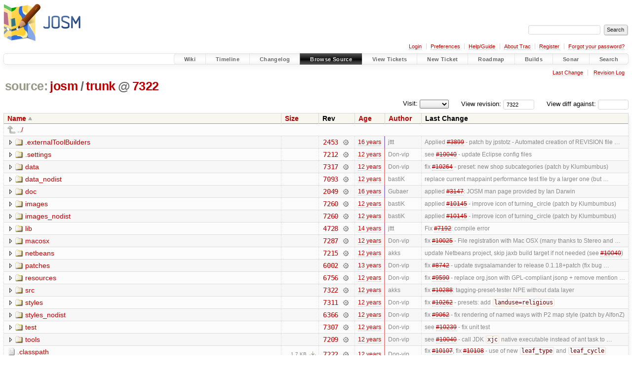

--- FILE ---
content_type: text/html;charset=utf-8
request_url: https://josm.openstreetmap.de/browser/josm/trunk?rev=7322
body_size: 7554
content:


<!DOCTYPE html>
<html lang="en-US">   <head>
    <!-- # block head (placeholder in theme.html) -->
        <!-- # block head (content inherited from layout.html) -->
    <title>
trunk in josm          – JOSM

    </title>

    <meta http-equiv="Content-Type" content="text/html; charset=UTF-8" />
    <meta http-equiv="X-UA-Compatible" content="IE=edge" />
    <!--[if IE]><script>
        if (/^#__msie303:/.test(window.location.hash))
        window.location.replace(window.location.hash.replace(/^#__msie303:/, '#'));
        </script><![endif]-->

    <link rel="start"  href="/wiki" />
    <link rel="search"  href="/search" />
    <link rel="help"  href="/wiki/TracGuide" />
    <link rel="stylesheet"  href="/chrome/common/css/trac.css" type="text/css" />
    <link rel="stylesheet"  href="/chrome/common/css/browser.css" type="text/css" />
    <link rel="icon"  href="/favicon.ico" type="image/x-icon" />
    <link rel="up"  href="/browser/josm?order=name&amp;rev=7322" title="Parent directory" />
    <noscript>
      <style>
        .trac-noscript { display: none !important }
      </style>     </noscript>
    <link type="application/opensearchdescription+xml" rel="search"
          href="/search/opensearch"
          title="Search JOSM"/>
    <script src="/chrome/common/js/jquery.js"></script>
    <script src="/chrome/common/js/babel.js"></script>
    <script src="/chrome/common/js/trac.js"></script>
    <script src="/chrome/common/js/search.js"></script>
    <script src="/chrome/common/js/folding.js"></script>
    <script src="/chrome/common/js/expand_dir.js"></script>
    <script src="/chrome/common/js/keyboard_nav.js"></script>
    <script>
      jQuery(function($) {
        $(".trac-autofocus").focus();
        $(".trac-target-new").attr("target", "_blank");
        if ($.ui) { /* is jquery-ui added? */
          $(".trac-datepicker:not([readonly])")
            .prop("autocomplete", "off").datepicker();
          // Input current date when today is pressed.
          var _goToToday = $.datepicker._gotoToday;
          $.datepicker._gotoToday = function(id) {
            _goToToday.call(this, id);
            this._selectDate(id)
          };
          $(".trac-datetimepicker:not([readonly])")
            .prop("autocomplete", "off").datetimepicker();
        }
        $(".trac-disable").disableSubmit(".trac-disable-determinant");
        setTimeout(function() { $(".trac-scroll").scrollToTop() }, 1);
        $(".trac-disable-on-submit").disableOnSubmit();
      });
    </script>
    <!--   # include 'site_head.html' (layout.html) -->

<link rel="stylesheet" type="text/css" href="/josm.css"/>

    <!--   end of site_head.html -->
    <!-- # endblock head (content inherited from layout.html) -->


    <meta name="ROBOTS" content="NOINDEX" />
    <script>
      jQuery(function($) {
        $(".trac-toggledeleted").show().click(function() {
                  $(this).siblings().find(".trac-deleted").toggle();
                  return false;
        }).click();
        $("#jumploc input").hide();
        $("#jumploc select").change(function () {
          this.parentNode.parentNode.submit();
        });

          /* browsers using old WebKits have issues with expandDir... */
          var webkit_rev = /AppleWebKit\/(\d+)/.exec(navigator.userAgent);
          if ( !webkit_rev || (521 - webkit_rev[1]).toString()[0] == "-" )
            enableExpandDir(null, $("table.dirlist tr"), {
                action: 'inplace',
                range_min_secs: '63329025505',
                range_max_secs: '63541549818'
            });
      });
    </script>
    <!-- # endblock head (placeholder in theme.html) -->
  </head> 
  <body>
    <!-- # block body (content inherited from theme.html) -->
    <!--   # include 'site_header.html' (theme.html) -->
    <!--   end of site_header.html -->

    <div id="banner">
      <div id="header">
        <a id="logo"
           href="https://josm.openstreetmap.de">
          <img  alt="JOSM" height="80" src="/svn/trunk/nodist/images/logo/header.png" width="156" /></a>


      </div>
      <form id="search" action="/search" method="get">
        <div>
          <label for="proj-search">Search:</label>
          <input type="text" id="proj-search" name="q" size="18"
                  value="" />
          <input type="submit" value="Search" />
        </div>
      </form>
          <div id="metanav" class="nav">
      <ul><li  class="first"><a href="/login">Login</a></li><li ><a href="/prefs">Preferences</a></li><li ><a href="/wiki/TracGuide">Help/Guide</a></li><li ><a href="/about">About Trac</a></li><li ><a href="/register">Register</a></li><li  class="last"><a href="/reset_password">Forgot your password?</a></li></ul>
    </div>

    </div>
        <div id="mainnav" class="nav">
      <ul><li  class="first"><a href="/wiki">Wiki</a></li><li ><a href="/timeline">Timeline</a></li><li ><a href="/log/josm/?verbose=on">Changelog</a></li><li  class="active"><a href="/browser">Browse Source</a></li><li ><a href="/report">View Tickets</a></li><li ><a href="/newticket">New Ticket</a></li><li ><a href="/roadmap">Roadmap</a></li><li ><a href="/jenkins/">Builds</a></li><li ><a href="/sonar/">Sonar</a></li><li  class="last"><a href="/search">Search</a></li></ul>
    </div>


    <div id="main"
         >
      <div id="ctxtnav" class="nav">
        <h2>Context Navigation</h2>
        <ul>
          <li  class="first"><a href="/changeset/7322/josm/trunk">Last Change</a></li>
          <li  class="last"><a href="/log/josm/trunk?rev=7322">Revision Log</a></li>
        </ul>
        <hr />
      </div>

      

      

      <!-- # block content (placeholder in theme.html) -->
    <div id="content" class="browser">

      <h1>


<a class="pathentry first" href="/browser?order=name"
   title="Go to repository index">source:</a>
<a class="pathentry" href="/browser/josm?order=name&amp;rev=7322"
   title="View josm">josm</a><span class="pathentry sep">/</span><a class="pathentry" href="/browser/josm/trunk?order=name&amp;rev=7322"
   title="View trunk">trunk</a><span class="pathentry sep">@</span>
<a class="pathentry" href="/changeset/7322/josm"
   title="View changeset 7322">7322</a>
<br style="clear: both" />
      </h1>

      <div id="diffrev">
        <form action="/changeset" method="get">
          <div>
            <label title="Show the diff against a specific revision">
              View diff against:
              <input type="text" name="old" size="6"/>
              <input type="hidden" name="old_path" value="josm/trunk"/>
              <input type="hidden" name="new" value="7322"/>
              <input type="hidden" name="new_path" value="josm/trunk"/>
            </label>
          </div>
        </form>
      </div>

      <div id="jumprev">
        <form action="/browser/josm/trunk" method="get">
          <div>
            <label for="rev"
                   title="Hint: clear the field to view latest revision">
              View revision:</label>
            <input type="text" id="rev" name="rev" value="7322"
                   size="6" />
          </div>
        </form>
      </div>

      <div id="jumploc">
        <form action="/browser/josm/trunk" method="get">
          <div class="buttons">
            <label for="preselected">Visit:</label>
            <select id="preselected" name="preselected">
              <option selected="selected"></option>
              <optgroup label="branches">
                <option value="/browser/josm/trunk">trunk</option>
              </optgroup>
            </select>
            <input type="submit" value="Go!"
                   title="Jump to the chosen preselected path" />
          </div>
        </form>
      </div>
      <div class="trac-tags">
      </div>
      <table class="listing dirlist" id="dirlist">



<thead>
  <tr>


<th  class="asc">
  <a title="Sort by name (descending)"
     href="/browser/josm/trunk?desc=1&amp;rev=7322">Name</a>
</th>

<th >
  <a title="Sort by size (ascending)"
     href="/browser/josm/trunk?order=size&amp;rev=7322">Size</a>
</th>
    <th class="rev">Rev</th>

<th >
  <a title="Sort by date (ascending)"
     href="/browser/josm/trunk?order=date&amp;rev=7322">Age</a>
</th>

<th >
  <a title="Sort by author (ascending)"
     href="/browser/josm/trunk?order=author&amp;rev=7322">Author</a>
</th>
    <th class="change">Last Change</th>
  </tr>
</thead>
        <tbody>
          <tr class="even">
            <td class="name" colspan="6">
              <a class="parent" title="Parent Directory"
                 href="/browser/josm?order=name&amp;rev=7322">../</a>
            </td>
          </tr>



<tr class="odd">
  <td class="name">
    <a class="dir"
       title="View Directory"
       href="/browser/josm/trunk/.externalToolBuilders?rev=7322">.externalToolBuilders</a>
  </td>
  <td class="size">
  </td>
  <td class="rev">
    <a title="View Revision Log"
       href="/log/josm/trunk/.externalToolBuilders?rev=7322">2453</a>
    <a title="View Changeset" class="chgset"
       href="/changeset/2453/josm">&nbsp;</a>
  </td>
  <td class="age"
       style="border-color: rgb(172,136,218)">
    <a class="timeline" href="/timeline?from=2009-11-14T22%3A20%3A02%2B01%3A00&amp;precision=second" title="See timeline at 2009-11-14T22:20:02+01:00">16 years</a>
  </td>
  <td class="author"><span class="trac-author">jttt</span></td>
  <td class="change">
    Applied <a class="closed ticket" href="/ticket/3899" title="#3899: enhancement: [PATCH] Automated creation of REVISION file in Eclipse (closed: fixed)">#3899</a> - patch by jpstotz - Automated creation of REVISION file …
  </td>
</tr>
<tr class="even">
  <td class="name">
    <a class="dir"
       title="View Directory"
       href="/browser/josm/trunk/.settings?rev=7322">.settings</a>
  </td>
  <td class="size">
  </td>
  <td class="rev">
    <a title="View Revision Log"
       href="/log/josm/trunk/.settings?rev=7322">7212</a>
    <a title="View Changeset" class="chgset"
       href="/changeset/7212/josm">&nbsp;</a>
  </td>
  <td class="age"
       style="border-color: rgb(252,136,138)">
    <a class="timeline" href="/timeline?from=2014-06-03T15%3A02%3A27%2B02%3A00&amp;precision=second" title="See timeline at 2014-06-03T15:02:27+02:00">12 years</a>
  </td>
  <td class="author"><span class="trac-author">Don-vip</span></td>
  <td class="change">
    see <a class="closed ticket" href="/ticket/10040" title="#10040: defect: Broken compilation for newer JDKs (closed: fixed)">#10040</a> - update Eclipse config files
  </td>
</tr>
<tr class="odd">
  <td class="name">
    <a class="dir"
       title="View Directory"
       href="/browser/josm/trunk/data?rev=7322">data</a>
  </td>
  <td class="size">
  </td>
  <td class="rev">
    <a title="View Revision Log"
       href="/log/josm/trunk/data?rev=7322">7317</a>
    <a title="View Changeset" class="chgset"
       href="/changeset/7317/josm">&nbsp;</a>
  </td>
  <td class="age"
       style="border-color: rgb(254,136,136)">
    <a class="timeline" href="/timeline?from=2014-07-19T01%3A27%3A56%2B02%3A00&amp;precision=second" title="See timeline at 2014-07-19T01:27:56+02:00">12 years</a>
  </td>
  <td class="author"><span class="trac-author">Don-vip</span></td>
  <td class="change">
    fix <a class="closed ticket" href="/ticket/10264" title="#10264: enhancement: default preset new shop subcategories [patch] (closed: fixed)">#10264</a> - preset: new shop subcategories (patch by Klumbumbus)
  </td>
</tr>
<tr class="even">
  <td class="name">
    <a class="dir"
       title="View Directory"
       href="/browser/josm/trunk/data_nodist?rev=7322">data_nodist</a>
  </td>
  <td class="size">
  </td>
  <td class="rev">
    <a title="View Revision Log"
       href="/log/josm/trunk/data_nodist?rev=7322">7093</a>
    <a title="View Changeset" class="chgset"
       href="/changeset/7093/josm">&nbsp;</a>
  </td>
  <td class="age"
       style="border-color: rgb(251,136,139)">
    <a class="timeline" href="/timeline?from=2014-05-10T12%3A14%3A50%2B02%3A00&amp;precision=second" title="See timeline at 2014-05-10T12:14:50+02:00">12 years</a>
  </td>
  <td class="author"><span class="trac-author">bastiK</span></td>
  <td class="change">
    replace current mappaint performance test file by a larger one (but …
  </td>
</tr>
<tr class="odd">
  <td class="name">
    <a class="dir"
       title="View Directory"
       href="/browser/josm/trunk/doc?rev=7322">doc</a>
  </td>
  <td class="size">
  </td>
  <td class="rev">
    <a title="View Revision Log"
       href="/log/josm/trunk/doc?rev=7322">2049</a>
    <a title="View Changeset" class="chgset"
       href="/changeset/2049/josm">&nbsp;</a>
  </td>
  <td class="age"
       style="border-color: rgb(168,136,222)">
    <a class="timeline" href="/timeline?from=2009-09-04T11%3A18%3A10%2B02%3A00&amp;precision=second" title="See timeline at 2009-09-04T11:18:10+02:00">16 years</a>
  </td>
  <td class="author"><span class="trac-author">Gubaer</span></td>
  <td class="change">
    applied <a class="closed ticket" href="/ticket/3147" title="#3147: enhancement: JOSM should have a UNIX Man page (closed: fixed)">#3147</a>: JOSM man page provided by Ian Darwin
  </td>
</tr>
<tr class="even">
  <td class="name">
    <a class="dir"
       title="View Directory"
       href="/browser/josm/trunk/images?rev=7322">images</a>
  </td>
  <td class="size">
  </td>
  <td class="rev">
    <a title="View Revision Log"
       href="/log/josm/trunk/images?rev=7322">7260</a>
    <a title="View Changeset" class="chgset"
       href="/changeset/7260/josm">&nbsp;</a>
  </td>
  <td class="age"
       style="border-color: rgb(253,136,137)">
    <a class="timeline" href="/timeline?from=2014-06-22T13%3A23%3A13%2B02%3A00&amp;precision=second" title="See timeline at 2014-06-22T13:23:13+02:00">12 years</a>
  </td>
  <td class="author"><span class="trac-author">bastiK</span></td>
  <td class="change">
    applied <a class="closed ticket" href="/ticket/10145" title="#10145: enhancement: [PATCH] improve icon of turning_circle (closed: fixed)">#10145</a> - improve icon of turning_circle (patch by Klumbumbus)
  </td>
</tr>
<tr class="odd">
  <td class="name">
    <a class="dir"
       title="View Directory"
       href="/browser/josm/trunk/images_nodist?rev=7322">images_nodist</a>
  </td>
  <td class="size">
  </td>
  <td class="rev">
    <a title="View Revision Log"
       href="/log/josm/trunk/images_nodist?rev=7322">7260</a>
    <a title="View Changeset" class="chgset"
       href="/changeset/7260/josm">&nbsp;</a>
  </td>
  <td class="age"
       style="border-color: rgb(253,136,137)">
    <a class="timeline" href="/timeline?from=2014-06-22T13%3A23%3A13%2B02%3A00&amp;precision=second" title="See timeline at 2014-06-22T13:23:13+02:00">12 years</a>
  </td>
  <td class="author"><span class="trac-author">bastiK</span></td>
  <td class="change">
    applied <a class="closed ticket" href="/ticket/10145" title="#10145: enhancement: [PATCH] improve icon of turning_circle (closed: fixed)">#10145</a> - improve icon of turning_circle (patch by Klumbumbus)
  </td>
</tr>
<tr class="even">
  <td class="name">
    <a class="dir"
       title="View Directory"
       href="/browser/josm/trunk/lib?rev=7322">lib</a>
  </td>
  <td class="size">
  </td>
  <td class="rev">
    <a title="View Revision Log"
       href="/log/josm/trunk/lib?rev=7322">4728</a>
    <a title="View Changeset" class="chgset"
       href="/changeset/4728/josm">&nbsp;</a>
  </td>
  <td class="age"
       style="border-color: rgb(209,136,181)">
    <a class="timeline" href="/timeline?from=2011-12-27T19%3A29%3A13%2B01%3A00&amp;precision=second" title="See timeline at 2011-12-27T19:29:13+01:00">14 years</a>
  </td>
  <td class="author"><span class="trac-author">jttt</span></td>
  <td class="change">
    Fix <a class="closed ticket" href="/ticket/7192" title="#7192: defect: compile error (closed: fixed)">#7192</a>: compile error
  </td>
</tr>
<tr class="odd">
  <td class="name">
    <a class="dir"
       title="View Directory"
       href="/browser/josm/trunk/macosx?rev=7322">macosx</a>
  </td>
  <td class="size">
  </td>
  <td class="rev">
    <a title="View Revision Log"
       href="/log/josm/trunk/macosx?rev=7322">7287</a>
    <a title="View Changeset" class="chgset"
       href="/changeset/7287/josm">&nbsp;</a>
  </td>
  <td class="age"
       style="border-color: rgb(254,136,136)">
    <a class="timeline" href="/timeline?from=2014-07-04T00%3A00%3A19%2B02%3A00&amp;precision=second" title="See timeline at 2014-07-04T00:00:19+02:00">12 years</a>
  </td>
  <td class="author"><span class="trac-author">Don-vip</span></td>
  <td class="change">
    fix <a class="closed ticket" href="/ticket/10025" title="#10025: defect: Double-clicking .osm file on Mac OS X doesn't open JOSM (closed: fixed)">#10025</a> - File registration with Mac OSX (many thanks to Stereo and …
  </td>
</tr>
<tr class="even">
  <td class="name">
    <a class="dir"
       title="View Directory"
       href="/browser/josm/trunk/netbeans?rev=7322">netbeans</a>
  </td>
  <td class="size">
  </td>
  <td class="rev">
    <a title="View Revision Log"
       href="/log/josm/trunk/netbeans?rev=7322">7215</a>
    <a title="View Changeset" class="chgset"
       href="/changeset/7215/josm">&nbsp;</a>
  </td>
  <td class="age"
       style="border-color: rgb(252,136,138)">
    <a class="timeline" href="/timeline?from=2014-06-04T17%3A50%3A32%2B02%3A00&amp;precision=second" title="See timeline at 2014-06-04T17:50:32+02:00">12 years</a>
  </td>
  <td class="author"><span class="trac-author">akks</span></td>
  <td class="change">
    update Netbeans project, skip jaxb build target if not needed (see <a class="closed ticket" href="/ticket/10040" title="#10040: defect: Broken compilation for newer JDKs (closed: fixed)">#10040</a>)
  </td>
</tr>
<tr class="odd">
  <td class="name">
    <a class="dir"
       title="View Directory"
       href="/browser/josm/trunk/patches?rev=7322">patches</a>
  </td>
  <td class="size">
  </td>
  <td class="rev">
    <a title="View Revision Log"
       href="/log/josm/trunk/patches?rev=7322">6002</a>
    <a title="View Changeset" class="chgset"
       href="/changeset/6002/josm">&nbsp;</a>
  </td>
  <td class="age"
       style="border-color: rgb(235,136,155)">
    <a class="timeline" href="/timeline?from=2013-06-11T01%3A01%3A28%2B02%3A00&amp;precision=second" title="See timeline at 2013-06-11T01:01:28+02:00">13 years</a>
  </td>
  <td class="author"><span class="trac-author">Don-vip</span></td>
  <td class="change">
    fix <a class="closed ticket" href="/ticket/8742" title="#8742: defect: Cannot import SVG files generated with Microsoft Visio (closed: fixed)">#8742</a> - update svgsalamander to release 0.1.18+patch (fix bug …
  </td>
</tr>
<tr class="even">
  <td class="name">
    <a class="dir"
       title="View Directory"
       href="/browser/josm/trunk/resources?rev=7322">resources</a>
  </td>
  <td class="size">
  </td>
  <td class="rev">
    <a title="View Revision Log"
       href="/log/josm/trunk/resources?rev=7322">6756</a>
    <a title="View Changeset" class="chgset"
       href="/changeset/6756/josm">&nbsp;</a>
  </td>
  <td class="age"
       style="border-color: rgb(246,136,144)">
    <a class="timeline" href="/timeline?from=2014-01-27T00%3A13%3A24%2B01%3A00&amp;precision=second" title="See timeline at 2014-01-27T00:13:24+01:00">12 years</a>
  </td>
  <td class="author"><span class="trac-author">Don-vip</span></td>
  <td class="change">
    fix <a class="closed ticket" href="/ticket/9590" title="#9590: defect: JSON code is not compatible with GPL (closed: fixed)">#9590</a> - replace org.json with GPL-compliant jsonp + remove mention …
  </td>
</tr>
<tr class="odd">
  <td class="name">
    <a class="dir"
       title="View Directory"
       href="/browser/josm/trunk/src?rev=7322">src</a>
  </td>
  <td class="size">
  </td>
  <td class="rev">
    <a title="View Revision Log"
       href="/log/josm/trunk/src?rev=7322">7322</a>
    <a title="View Changeset" class="chgset"
       href="/changeset/7322/josm">&nbsp;</a>
  </td>
  <td class="age"
       style="border-color: rgb(255,136,136)">
    <a class="timeline" href="/timeline?from=2014-07-21T16%3A30%3A18%2B02%3A00&amp;precision=second" title="See timeline at 2014-07-21T16:30:18+02:00">12 years</a>
  </td>
  <td class="author"><span class="trac-author">akks</span></td>
  <td class="change">
    fix <a class="closed ticket" href="/ticket/10288" title="#10288: defect: NPE testing defaultpreset without data layer (closed: fixed)">#10288</a>: tagging-preset-tester NPE without data layer
  </td>
</tr>
<tr class="even">
  <td class="name">
    <a class="dir"
       title="View Directory"
       href="/browser/josm/trunk/styles?rev=7322">styles</a>
  </td>
  <td class="size">
  </td>
  <td class="rev">
    <a title="View Revision Log"
       href="/log/josm/trunk/styles?rev=7322">7311</a>
    <a title="View Changeset" class="chgset"
       href="/changeset/7311/josm">&nbsp;</a>
  </td>
  <td class="age"
       style="border-color: rgb(254,136,136)">
    <a class="timeline" href="/timeline?from=2014-07-15T15%3A55%3A21%2B02%3A00&amp;precision=second" title="See timeline at 2014-07-15T15:55:21+02:00">12 years</a>
  </td>
  <td class="author"><span class="trac-author">Don-vip</span></td>
  <td class="change">
    fix <a class="closed ticket" href="/ticket/10262" title="#10262: enhancement: preset for landuse=religious (closed: fixed)">#10262</a> - presets: add <code>landuse=religious</code>
  </td>
</tr>
<tr class="odd">
  <td class="name">
    <a class="dir"
       title="View Directory"
       href="/browser/josm/trunk/styles_nodist?rev=7322">styles_nodist</a>
  </td>
  <td class="size">
  </td>
  <td class="rev">
    <a title="View Revision Log"
       href="/log/josm/trunk/styles_nodist?rev=7322">6366</a>
    <a title="View Changeset" class="chgset"
       href="/changeset/6366/josm">&nbsp;</a>
  </td>
  <td class="age"
       style="border-color: rgb(242,136,148)">
    <a class="timeline" href="/timeline?from=2013-11-05T22%3A26%3A30%2B01%3A00&amp;precision=second" title="See timeline at 2013-11-05T22:26:30+01:00">12 years</a>
  </td>
  <td class="author"><span class="trac-author">Don-vip</span></td>
  <td class="change">
    fix <a class="closed ticket" href="/ticket/9062" title="#9062: enhancement: [patch] house number hidden when historic tag is added (closed: fixed)">#9062</a> - fix rendering of named ways with P2 map style (patch by AlfonZ)
  </td>
</tr>
<tr class="even">
  <td class="name">
    <a class="dir"
       title="View Directory"
       href="/browser/josm/trunk/test?rev=7322">test</a>
  </td>
  <td class="size">
  </td>
  <td class="rev">
    <a title="View Revision Log"
       href="/log/josm/trunk/test?rev=7322">7307</a>
    <a title="View Changeset" class="chgset"
       href="/changeset/7307/josm">&nbsp;</a>
  </td>
  <td class="age"
       style="border-color: rgb(254,136,136)">
    <a class="timeline" href="/timeline?from=2014-07-12T17%3A35%3A30%2B02%3A00&amp;precision=second" title="See timeline at 2014-07-12T17:35:30+02:00">12 years</a>
  </td>
  <td class="author"><span class="trac-author">Don-vip</span></td>
  <td class="change">
    see <a class="closed ticket" href="/ticket/10239" title="#10239: defect: Mixed LTR and RTL strings (closed: fixed)">#10239</a> - fix unit test
  </td>
</tr>
<tr class="odd">
  <td class="name">
    <a class="dir"
       title="View Directory"
       href="/browser/josm/trunk/tools?rev=7322">tools</a>
  </td>
  <td class="size">
  </td>
  <td class="rev">
    <a title="View Revision Log"
       href="/log/josm/trunk/tools?rev=7322">7209</a>
    <a title="View Changeset" class="chgset"
       href="/changeset/7209/josm">&nbsp;</a>
  </td>
  <td class="age"
       style="border-color: rgb(252,136,138)">
    <a class="timeline" href="/timeline?from=2014-06-02T20%3A24%3A59%2B02%3A00&amp;precision=second" title="See timeline at 2014-06-02T20:24:59+02:00">12 years</a>
  </td>
  <td class="author"><span class="trac-author">Don-vip</span></td>
  <td class="change">
    see <a class="closed ticket" href="/ticket/10040" title="#10040: defect: Broken compilation for newer JDKs (closed: fixed)">#10040</a> - call JDK <code>xjc</code> native executable instead of ant task to …
  </td>
</tr>
<tr class="even">
  <td class="name">
    <a class="file"
       title="View File"
       href="/browser/josm/trunk/.classpath?rev=7322">.classpath</a>
  </td>
  <td class="size">
    <span title="1761 bytes">1.7 KB</span>
    <a href="/export/7322/josm/trunk/.classpath"
       class="trac-rawlink"
       title="Download">&#8203;</a>
  </td>
  <td class="rev">
    <a title="View Revision Log"
       href="/log/josm/trunk/.classpath?rev=7322">7222</a>
    <a title="View Changeset" class="chgset"
       href="/changeset/7222/josm">&nbsp;</a>
  </td>
  <td class="age"
       style="border-color: rgb(252,136,138)">
    <a class="timeline" href="/timeline?from=2014-06-08T16%3A13%3A54%2B02%3A00&amp;precision=second" title="See timeline at 2014-06-08T16:13:54+02:00">12 years</a>
  </td>
  <td class="author"><span class="trac-author">Don-vip</span></td>
  <td class="change">
    fix <a class="closed ticket" href="/ticket/10107" title="#10107: enhancement: preset - add new leaf_type key and leaf_cycle (closed: fixed)">#10107</a>, fix <a class="closed ticket" href="/ticket/10108" title="#10108: enhancement: validator - convert to new leaf_type key and leaf_cycle (closed: fixed)">#10108</a> - use of new <code>leaf_type</code> and <code>leaf_cycle</code> keys …
  </td>
</tr>
<tr class="odd">
  <td class="name">
    <a class="file"
       title="View File"
       href="/browser/josm/trunk/.project?rev=7322">.project</a>
  </td>
  <td class="size">
    <span title="1144 bytes">1.1 KB</span>
    <a href="/export/7322/josm/trunk/.project"
       class="trac-rawlink"
       title="Download">&#8203;</a>
  </td>
  <td class="rev">
    <a title="View Revision Log"
       href="/log/josm/trunk/.project?rev=7322">7133</a>
    <a title="View Changeset" class="chgset"
       href="/changeset/7133/josm">&nbsp;</a>
  </td>
  <td class="age"
       style="border-color: rgb(251,136,139)">
    <a class="timeline" href="/timeline?from=2014-05-15T17%3A01%3A12%2B02%3A00&amp;precision=second" title="See timeline at 2014-05-15T17:01:12+02:00">12 years</a>
  </td>
  <td class="author"><span class="trac-author">Don-vip</span></td>
  <td class="change">
    remove generated Java files from SVN, integrate JAXB 2.2.7 to build …
  </td>
</tr>
<tr class="even">
  <td class="name">
    <a class="file"
       title="View File"
       href="/browser/josm/trunk/build.xml?rev=7322">build.xml</a>
  </td>
  <td class="size">
    <span title="26397 bytes">25.8 KB</span>
    <a href="/export/7322/josm/trunk/build.xml"
       class="trac-rawlink"
       title="Download">&#8203;</a>
  </td>
  <td class="rev">
    <a title="View Revision Log"
       href="/log/josm/trunk/build.xml?rev=7322">7287</a>
    <a title="View Changeset" class="chgset"
       href="/changeset/7287/josm">&nbsp;</a>
  </td>
  <td class="age"
       style="border-color: rgb(254,136,136)">
    <a class="timeline" href="/timeline?from=2014-07-04T00%3A00%3A19%2B02%3A00&amp;precision=second" title="See timeline at 2014-07-04T00:00:19+02:00">12 years</a>
  </td>
  <td class="author"><span class="trac-author">Don-vip</span></td>
  <td class="change">
    fix <a class="closed ticket" href="/ticket/10025" title="#10025: defect: Double-clicking .osm file on Mac OS X doesn't open JOSM (closed: fixed)">#10025</a> - File registration with Mac OSX (many thanks to Stereo and …
  </td>
</tr>
<tr class="odd">
  <td class="name">
    <a class="file"
       title="View File"
       href="/browser/josm/trunk/CONTRIBUTION?rev=7322">CONTRIBUTION</a>
  </td>
  <td class="size">
    <span title="2710 bytes">2.6 KB</span>
    <a href="/export/7322/josm/trunk/CONTRIBUTION"
       class="trac-rawlink"
       title="Download">&#8203;</a>
  </td>
  <td class="rev">
    <a title="View Revision Log"
       href="/log/josm/trunk/CONTRIBUTION?rev=7322">6920</a>
    <a title="View Changeset" class="chgset"
       href="/changeset/6920/josm">&nbsp;</a>
  </td>
  <td class="age"
       style="border-color: rgb(249,136,141)">
    <a class="timeline" href="/timeline?from=2014-03-21T17%3A31%3A18%2B01%3A00&amp;precision=second" title="See timeline at 2014-03-21T17:31:18+01:00">12 years</a>
  </td>
  <td class="author"><span class="trac-author">Don-vip</span></td>
  <td class="change">
    fix <a class="closed ticket" href="/ticket/9778" title="#9778: enhancement: option to use ssl for connections to josm.openstreetmap.de (closed: fixed)">#9778</a>, fix <a class="closed ticket" href="/ticket/9806" title="#9806: enhancement: Access OSM API via SSL by default (closed: fixed)">#9806</a> - access OSM API and JOSM website in HTTPS by …
  </td>
</tr>
<tr class="even">
  <td class="name">
    <a class="file"
       title="View File"
       href="/browser/josm/trunk/geticons.pl?rev=7322">geticons.pl</a>
  </td>
  <td class="size">
    <span title="5155 bytes">5.0 KB</span>
    <a href="/export/7322/josm/trunk/geticons.pl"
       class="trac-rawlink"
       title="Download">&#8203;</a>
  </td>
  <td class="rev">
    <a title="View Revision Log"
       href="/log/josm/trunk/geticons.pl?rev=7322">7196</a>
    <a title="View Changeset" class="chgset"
       href="/changeset/7196/josm">&nbsp;</a>
  </td>
  <td class="age"
       style="border-color: rgb(252,136,138)">
    <a class="timeline" href="/timeline?from=2014-05-31T16%3A42%3A52%2B02%3A00&amp;precision=second" title="See timeline at 2014-05-31T16:42:52+02:00">12 years</a>
  </td>
  <td class="author"><span class="trac-author">bastiK</span></td>
  <td class="change">
    add fill-image as well
  </td>
</tr>
<tr class="odd">
  <td class="name">
    <a class="file"
       title="View File"
       href="/browser/josm/trunk/gpl-2.0.txt?rev=7322">gpl-2.0.txt</a>
  </td>
  <td class="size">
    <span title="17987 bytes">17.6 KB</span>
    <a href="/export/7322/josm/trunk/gpl-2.0.txt"
       class="trac-rawlink"
       title="Download">&#8203;</a>
  </td>
  <td class="rev">
    <a title="View Revision Log"
       href="/log/josm/trunk/gpl-2.0.txt?rev=7322">1441</a>
    <a title="View Changeset" class="chgset"
       href="/changeset/1441/josm">&nbsp;</a>
  </td>
  <td class="age"
       style="border-color: rgb(159,136,231)">
    <a class="timeline" href="/timeline?from=2009-02-24T18%3A49%3A06%2B01%3A00&amp;precision=second" title="See timeline at 2009-02-24T18:49:06+01:00">17 years</a>
  </td>
  <td class="author"><span class="trac-author">stoecker</span></td>
  <td class="change">
    fixed <a class="closed ticket" href="/ticket/1469" title="#1469: enhancement: [PATCH] Add method to apply virtual node to multiple ways (closed: fixed)">#1469</a>. patch by xeen
  </td>
</tr>
<tr class="even">
  <td class="name">
    <a class="file"
       title="View File"
       href="/browser/josm/trunk/gpl-3.0.txt?rev=7322">gpl-3.0.txt</a>
  </td>
  <td class="size">
    <span title="35147 bytes">34.3 KB</span>
    <a href="/export/7322/josm/trunk/gpl-3.0.txt"
       class="trac-rawlink"
       title="Download">&#8203;</a>
  </td>
  <td class="rev">
    <a title="View Revision Log"
       href="/log/josm/trunk/gpl-3.0.txt?rev=7322">1803</a>
    <a title="View Changeset" class="chgset"
       href="/changeset/1803/josm">&nbsp;</a>
  </td>
  <td class="age"
       style="border-color: rgb(166,136,224)">
    <a class="timeline" href="/timeline?from=2009-07-17T20%3A56%3A20%2B02%3A00&amp;precision=second" title="See timeline at 2009-07-17T20:56:20+02:00">17 years</a>
  </td>
  <td class="author"><span class="trac-author">stoecker</span></td>
  <td class="change">
    cleanup license and contributions a bit
  </td>
</tr>
<tr class="odd">
  <td class="name">
    <a class="file"
       title="View File"
       href="/browser/josm/trunk/josm-latest.jnlp?rev=7322">josm-latest.jnlp</a>
  </td>
  <td class="size">
    <span title="1108 bytes">1.1 KB</span>
    <a href="/export/7322/josm/trunk/josm-latest.jnlp"
       class="trac-rawlink"
       title="Download">&#8203;</a>
  </td>
  <td class="rev">
    <a title="View Revision Log"
       href="/log/josm/trunk/josm-latest.jnlp?rev=7322">7001</a>
    <a title="View Changeset" class="chgset"
       href="/changeset/7001/josm">&nbsp;</a>
  </td>
  <td class="age"
       style="border-color: rgb(250,136,140)">
    <a class="timeline" href="/timeline?from=2014-04-26T03%3A53%3A35%2B02%3A00&amp;precision=second" title="See timeline at 2014-04-26T03:53:35+02:00">12 years</a>
  </td>
  <td class="author"><span class="trac-author">Don-vip</span></td>
  <td class="change">
    see <a class="closed ticket" href="/ticket/8465" title="#8465: enhancement: Switch to Java 7 (closed: fixed)">#8465</a> - switch core to Java 7
  </td>
</tr>
<tr class="even">
  <td class="name">
    <a class="file"
       title="View File"
       href="/browser/josm/trunk/josm.jnlp?rev=7322">josm.jnlp</a>
  </td>
  <td class="size">
    <span title="1079 bytes">1.1 KB</span>
    <a href="/export/7322/josm/trunk/josm.jnlp"
       class="trac-rawlink"
       title="Download">&#8203;</a>
  </td>
  <td class="rev">
    <a title="View Revision Log"
       href="/log/josm/trunk/josm.jnlp?rev=7322">7017</a>
    <a title="View Changeset" class="chgset"
       href="/changeset/7017/josm">&nbsp;</a>
  </td>
  <td class="age"
       style="border-color: rgb(250,136,140)">
    <a class="timeline" href="/timeline?from=2014-04-28T00%3A27%3A06%2B02%3A00&amp;precision=second" title="See timeline at 2014-04-28T00:27:06+02:00">12 years</a>
  </td>
  <td class="author"><span class="trac-author">Don-vip</span></td>
  <td class="change">
    see <a class="closed ticket" href="/ticket/8465" title="#8465: enhancement: Switch to Java 7 (closed: fixed)">#8465</a> - fix easy compilation warnings
  </td>
</tr>
<tr class="odd">
  <td class="name">
    <a class="file"
       title="View File"
       href="/browser/josm/trunk/LICENSE?rev=7322">LICENSE</a>
  </td>
  <td class="size">
    <span title="621 bytes">621 bytes</span>
    <a href="/export/7322/josm/trunk/LICENSE"
       class="trac-rawlink"
       title="Download">&#8203;</a>
  </td>
  <td class="rev">
    <a title="View Revision Log"
       href="/log/josm/trunk/LICENSE?rev=7322">6853</a>
    <a title="View Changeset" class="chgset"
       href="/changeset/6853/josm">&nbsp;</a>
  </td>
  <td class="age"
       style="border-color: rgb(247,136,143)">
    <a class="timeline" href="/timeline?from=2014-02-14T19%3A31%3A46%2B01%3A00&amp;precision=second" title="See timeline at 2014-02-14T19:31:46+01:00">12 years</a>
  </td>
  <td class="author"><span class="trac-author">bastiK</span></td>
  <td class="change">
    see <a class="closed ticket" href="/ticket/9590" title="#9590: defect: JSON code is not compatible with GPL (closed: fixed)">#9590</a> - JSON code is not compatible with GPL
  </td>
</tr>
<tr class="even">
  <td class="name">
    <a class="file"
       title="View File"
       href="/browser/josm/trunk/optimize-images?rev=7322">optimize-images</a>
  </td>
  <td class="size">
    <span title="443 bytes">443 bytes</span>
    <a href="/export/7322/josm/trunk/optimize-images"
       class="trac-rawlink"
       title="Download">&#8203;</a>
  </td>
  <td class="rev">
    <a title="View Revision Log"
       href="/log/josm/trunk/optimize-images?rev=7322">4939</a>
    <a title="View Changeset" class="chgset"
       href="/changeset/4939/josm">&nbsp;</a>
  </td>
  <td class="age"
       style="border-color: rgb(212,136,178)">
    <a class="timeline" href="/timeline?from=2012-02-15T18%3A44%3A50%2B01%3A00&amp;precision=second" title="See timeline at 2012-02-15T18:44:50+01:00">14 years</a>
  </td>
  <td class="author"><span class="trac-author">xeen</span></td>
  <td class="change">
    add shell script that compresses all PNGs

Requires ImageMagick and …
  </td>
</tr>
<tr class="odd">
  <td class="name">
    <a class="file"
       title="View File"
       href="/browser/josm/trunk/presets_lang.pl?rev=7322">presets_lang.pl</a>
  </td>
  <td class="size">
    <span title="2063 bytes">2.0 KB</span>
    <a href="/export/7322/josm/trunk/presets_lang.pl"
       class="trac-rawlink"
       title="Download">&#8203;</a>
  </td>
  <td class="rev">
    <a title="View Revision Log"
       href="/log/josm/trunk/presets_lang.pl?rev=7322">6696</a>
    <a title="View Changeset" class="chgset"
       href="/changeset/6696/josm">&nbsp;</a>
  </td>
  <td class="age"
       style="border-color: rgb(245,136,145)">
    <a class="timeline" href="/timeline?from=2014-01-16T00%3A21%3A01%2B01%3A00&amp;precision=second" title="See timeline at 2014-01-16T00:21:01+01:00">12 years</a>
  </td>
  <td class="author"><span class="trac-author">Don-vip</span></td>
  <td class="change">
    fix <a class="closed ticket" href="/ticket/3540" title="#3540: enhancement: Update links to OSM wiki in presets.xml to match the wiki's content (closed: fixed)">#3540</a> - Update links to OSM wiki in presets.xml to match the …
  </td>
</tr>
<tr class="even">
  <td class="name">
    <a class="file"
       title="View File"
       href="/browser/josm/trunk/README?rev=7322">README</a>
  </td>
  <td class="size">
    <span title="8633 bytes">8.4 KB</span>
    <a href="/export/7322/josm/trunk/README"
       class="trac-rawlink"
       title="Download">&#8203;</a>
  </td>
  <td class="rev">
    <a title="View Revision Log"
       href="/log/josm/trunk/README?rev=7322">7001</a>
    <a title="View Changeset" class="chgset"
       href="/changeset/7001/josm">&nbsp;</a>
  </td>
  <td class="age"
       style="border-color: rgb(250,136,140)">
    <a class="timeline" href="/timeline?from=2014-04-26T03%3A53%3A35%2B02%3A00&amp;precision=second" title="See timeline at 2014-04-26T03:53:35+02:00">12 years</a>
  </td>
  <td class="author"><span class="trac-author">Don-vip</span></td>
  <td class="change">
    see <a class="closed ticket" href="/ticket/8465" title="#8465: enhancement: Switch to Java 7 (closed: fixed)">#8465</a> - switch core to Java 7
  </td>
</tr>
<tr class="odd">
  <td class="name">
    <a class="file"
       title="View File"
       href="/browser/josm/trunk/start.html?rev=7322">start.html</a>
  </td>
  <td class="size">
    <span title="144 bytes">144 bytes</span>
    <a href="/export/7322/josm/trunk/start.html"
       class="trac-rawlink"
       title="Download">&#8203;</a>
  </td>
  <td class="rev">
    <a title="View Revision Log"
       href="/log/josm/trunk/start.html?rev=7322">431</a>
    <a title="View Changeset" class="chgset"
       href="/changeset/431/josm">&nbsp;</a>
  </td>
  <td class="age"
       style="border-color: rgb(136,136,255)">
    <a class="timeline" href="/timeline?from=2007-10-26T21%3A58%3A25%2B02%3A00&amp;precision=second" title="See timeline at 2007-10-26T21:58:25+02:00">18 years</a>
  </td>
  <td class="author"><span class="trac-author">gebner</span></td>
  <td class="change">
    Make the applet code work again.
  </td>
</tr>
        </tbody>
      </table>
      <table id="info">
        <tr>
          <td colspan="2">
            <ul class="props">
              <li>
Property                 <strong>svn:ignore</strong>
 set to                 <br />bin<br />dist<br />build<br />plugin-check<br />findbugs-josm.xml<br />javadoc<br />
              </li>
            </ul>
          </td>
        </tr>
      </table>
      <div id="anydiff">
        <form action="/diff" method="get">
          <div class="buttons">
            <input type="hidden" name="new_path"
                   value="/josm/trunk" />

            <input type="hidden" name="old_path"
                   value="/josm/trunk" />

            <input type="hidden" name="new_rev"
                   value="7322" />
            <input type="hidden" name="old_rev"
                   value="7322" />
            <input type="submit" value="View changes..."
                   title="Select paths and revs for Diff" />
          </div>
        </form>
      </div>

<div class="trac-help">
  <strong>Note:</strong>
 See   <a href="/wiki/TracBrowser">TracBrowser</a>
 for help on using the repository browser.
</div>
    </div>
        <!-- # block content (content inherited from layout.html) -->
    <script type="text/javascript">
      jQuery("body").addClass("trac-has-js");
    </script>
    <!-- # endblock content (content inherited from layout.html) -->

      <!-- # endblock content (placeholder in theme.html) -->
    </div>

    <div id="footer"><hr/>
      <a id="tracpowered" href="https://trac.edgewall.org/"
         ><img src="/chrome/common/trac_logo_mini.png" height="30"
               width="107" alt="Trac Powered"/></a>
      <p class="left">
Powered by         <a href="/about"><strong>Trac 1.6</strong></a>
        <br />
 By         <a href="http://www.edgewall.org/">Edgewall Software</a>
.      </p>
      <p class="right">Server sponsored by <a href="https://www.fossgis.de/">FOSSGIS</a>. Visit the OpenStreetMap project at <a href="https://www.openstreetmap.org/">https://www.openstreetmap.org/</a><br />Content is available under <a href="https://creativecommons.org/licenses/by-sa/3.0/">Creative Commons (CC-BY-SA)</a> and anything since April 2014 also under <a href="https://www.gnu.org/licenses/lgpl.html">LGPL</a> license.</p>
    </div>
    <!--   # include 'site_footer.html' (theme.html) -->
    <!--   end of site_footer.html -->
    <!-- # endblock body (content inherited from theme.html) -->
  </body> </html>